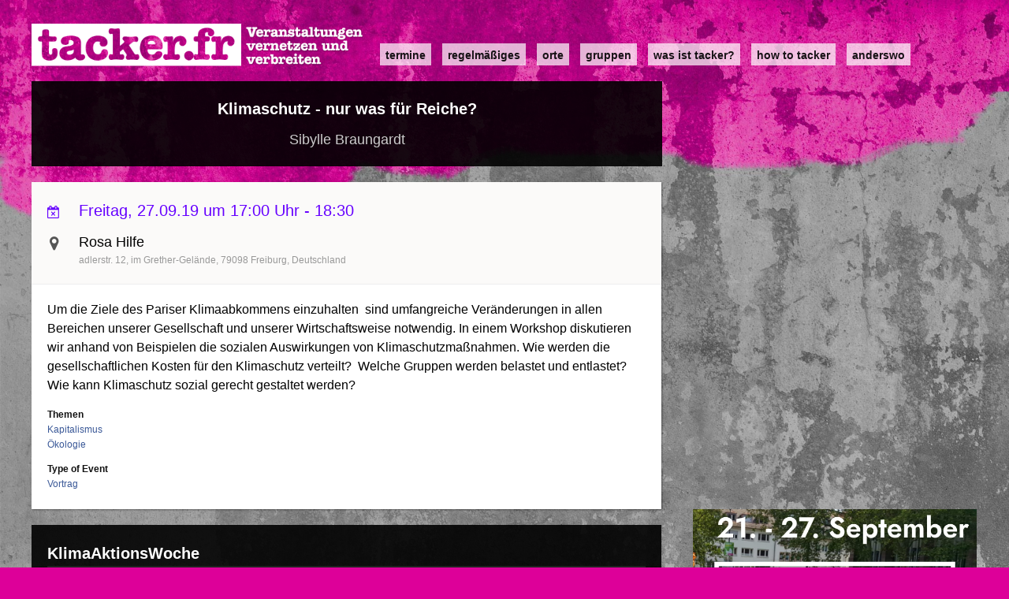

--- FILE ---
content_type: text/html; charset=UTF-8
request_url: https://tacker.fr/node/6639
body_size: 6893
content:
<!DOCTYPE html>
<html lang="de" dir="ltr" prefix="content: http://purl.org/rss/1.0/modules/content/  dc: http://purl.org/dc/terms/  foaf: http://xmlns.com/foaf/0.1/  og: http://ogp.me/ns#  rdfs: http://www.w3.org/2000/01/rdf-schema#  schema: http://schema.org/  sioc: http://rdfs.org/sioc/ns#  sioct: http://rdfs.org/sioc/types#  skos: http://www.w3.org/2004/02/skos/core#  xsd: http://www.w3.org/2001/XMLSchema# ">
  <head>
    <meta charset="utf-8" />
<meta name="Generator" content="Drupal 8 (https://www.drupal.org)" />
<meta name="MobileOptimized" content="width" />
<meta name="HandheldFriendly" content="true" />
<meta name="viewport" content="width=device-width, initial-scale=1.0" />
<link rel="shortcut icon" href="/sites/default/files/favicon.ico" type="image/vnd.microsoft.icon" />
<link rel="canonical" href="/node/6639" />
<link rel="shortlink" href="/node/6639" />
<link rel="revision" href="/node/6639" />

    <title>Klimaschutz - nur was für Reiche? | tacker.fr</title>
    <link rel="stylesheet" href="/sites/default/files/css/css_Xx8hyilmdYj8q5RFEX74GeJm2MRJqvQsXe1n3lyfy5c.css?rkqj1i" media="all" />
<link rel="stylesheet" href="/sites/default/files/css/css_zcwouQWY4AG8KOO3ESOsH6rp_-uijJeWyMPznsx2-Z8.css?rkqj1i" media="all" />

    
<!--[if lte IE 8]>
<script src="/core/assets/vendor/html5shiv/html5shiv.min.js?v=3.7.3"></script>
<![endif]-->

  </head>
  <body class="t16-design-test3 path-node page-node-type-event">
        <a href="#main-content" class="visually-hidden focusable skip-link">
      Direkt zum Inhalt
    </a>
    
      <div class="dialog-off-canvas-main-canvas" data-off-canvas-main-canvas>
    <div class="layout-container">

  <header role="banner" class="layout-header">
    <div class="inner">
          <div class="region region-header">
    <div id="block-t16-branding" class="block block-system block-system-branding-block">
  
    
          <div class="site-name">
      <a href="/index.php/" title="Startseite" rel="home"><span>tacker.fr</span></a>
    </div>
        <div class="site-slogan"><span>Veranstaltungen vernetzen und verbreiten</span></div>
  </div>

  </div>

          <div class="region region-navigation">
    <nav role="navigation" aria-labelledby="block-t16-main-menu-menu" id="block-t16-main-menu" class="block block-menu navigation menu--main">
            
  <h2 class="visually-hidden" id="block-t16-main-menu-menu">Main navigation</h2>
  

        
              <ul class="menu">
                    <li class="menu-item">
        <a href="/index.php/events" data-drupal-link-system-path="events">Termine</a>
              </li>
                <li class="menu-item">
        <a href="/index.php/events/recurring" data-drupal-link-system-path="events/recurring">Regelmäßiges</a>
              </li>
                <li class="menu-item">
        <a href="/index.php/locations" data-drupal-link-system-path="locations">Orte</a>
              </li>
                <li class="menu-item">
        <a href="/index.php/organizations" data-drupal-link-system-path="organizations">Gruppen</a>
              </li>
                <li class="menu-item">
        <a href="/index.php/was_ist_tacker" title="Über uns Seite der Tacker-Macher*innen" data-drupal-link-system-path="node/4073">Was ist Tacker?</a>
              </li>
                <li class="menu-item">
        <a href="/index.php/how_to_tacker" data-drupal-link-system-path="node/6007">how to tacker</a>
              </li>
                <li class="menu-item">
        <a href="/index.php/anderswo" data-drupal-link-system-path="node/14916">anderswo</a>
              </li>
        </ul>
  


  </nav>

  </div>

    </div>
  </header>


  <div class="layout-top layout-section">

    

      <div class="region region-content-top">
    
<div id="block-t16-page-title" class="block block-core block-page-title-block">
  
    
      <div class="block--inner">
      
  <h1 class="page-title"><span class="field field--name-title field--type-string field--label-hidden">Klimaschutz - nur was für Reiche?</span>
</h1>


    </div>
  </div>

            <div class="field field--name-field-shortdesc field--type-string field--label-hidden field__item">Sibylle Braungardt</div>
      
  </div>


  </div>


  <main role="main" class="layout-main layout-section clearfix  has-sidebar ">
    <a id="main-content" tabindex="-1"></a>
    <div class="layout-content layout-region">
        <div class="region region-content">
    <div id="block-t16-content" class="block block-system block-system-main-block">
  
    
      <div class="block--inner">
      
<article data-history-node-id="6639" role="article" about="/node/6639" class="node node--type-event node--promoted node--view-mode-full">

  
    

  
  <div class="node__content">
          <div class="node__event_meta">
        
      <div class="field field--name-field-date field--type-date-recur field--label-hidden field__items">
              <div class="field__item">  <div class="date-recur-date"><time datetime="2019-09-27T15:00:00Z" class="datetime">Freitag, 27.09.19 um 17:00 Uhr</time>
 - <time datetime="2019-09-27T16:30:00Z" class="datetime">18:30</time>
</div>


</div>
          </div>
  
        
            <div class="field field--name-field-location-reference field--type-entity-reference field--label-hidden field__item"><a href="/node/4130" rel="bookmark"><span class="field field--name-title field--type-string field--label-hidden">Rosa Hilfe</span>
</a> 
            <div class="field field--name-field-address field--type-address field--label-hidden field__item"><p class="address" translate="no"><span class="address-line1">adlerstr. 12</span><br>
<span class="address-line2">im Grether-Gelände</span><br>
<span class="postal-code">79098</span> <span class="locality">Freiburg</span><br>
<span class="country">Deutschland</span></p></div>
      

</div>
      
        
      </div>
    
      
            <div class="clearfix text-formatted field field--name-body field--type-text-with-summary field--label-hidden field__item"><p><span><span><span><span><span><span><span>Um die Ziele des Pariser Klimaabkommens einzuhalten  sind umfangreiche Veränderungen in allen Bereichen unserer Gesellschaft und unserer Wirtschaftsweise notwendig. In einem Workshop diskutieren wir anhand von Beispielen die sozialen Auswirkungen von Klimaschutzmaßnahmen. Wie werden die gesellschaftlichen Kosten für den Klimaschutz verteilt?  Welche Gruppen werden belastet und entlastet? Wie kann Klimaschutz sozial gerecht gestaltet werden? </span></span></span></span></span></span></span></p></div>
      

      
    
            <div class="field field--name-field-shortdesc field--type-string field--label-hidden field__item">Sibylle Braungardt</div>
      
  <div class="field field--name-field-themen field--type-entity-reference field--label-above">
    <div class="field__label">Themen</div>
          <div class="field__items">
              <div class="field__item"><a href="/taxonomy/term/49" hreflang="de">Kapitalismus</a></div>
          <div class="field__item"><a href="/taxonomy/term/67" hreflang="de">Ökologie</a></div>
              </div>
      </div>

  <div class="field field--name-field-event-type field--type-entity-reference field--label-above">
    <div class="field__label">Type of Event</div>
          <div class="field__items">
              <div class="field__item"><a href="/taxonomy/term/66" hreflang="de">Vortrag</a></div>
              </div>
      </div>

  </div>

</article>

  <div class="callout callout-event-series">
    
<article data-history-node-id="6641" role="article" about="/node/6641" class="node node--type-event node--promoted node--view-mode-banner">

  
      <h2>
      <a href="/node/6641" rel="bookmark"><span class="field field--name-title field--type-string field--label-hidden">KlimaAktionsWoche</span>
</a>
    </h2>
    

  
  <div class="node__content">
    
      <div class="field field--name-field-date field--type-date-recur field--label-hidden field__items">
              <div class="field__item">  <div class="date-recur-date"><time datetime="2019-09-21T22:00:00Z" class="datetime">Sonntag, 22.09.19 um 00:00 Uhr</time>
 - <time datetime="2019-09-28T22:00:00Z" class="datetime">Sonntag, 29.09.19 um 00:00 Uhr</time>
</div>


</div>
          </div>
  
            <div class="field field--name-field-image field--type-image field--label-hidden field__item">  <img src="/sites/default/files/images/event/2019-09/69990019_2876830155678012_8820591373930463232_o.jpg" width="1200" height="1200" alt="" typeof="foaf:Image" />

</div>
      
          <div class="subevents">
          <a href="/node/6617" class="event-tiny-wrapper">
    <article class="event-tiny">
        <div class="day-month"><div class="date-month">Sep</div><div class="date-day">21</div></div>
        <h2><span class="field field--name-title field--type-string field--label-hidden">Das Märchen vom grünen Wachstum - Vom notwendigen Ende der Industriegesellschaft</span>
 
            <div class="field field--name-field-shortdesc field--type-string field--label-hidden field__item">Bruno Kern vom Netzwerk Ökosozialismus</div>
      </h2>
        <div class="event-meta">
            <div class="time">18:00</div><div class="location-reference">
            <div class="field field--name-field-location-reference field--type-entity-reference field--label-hidden field__item"><span class="field field--name-title field--type-string field--label-hidden">Haus des Engagements</span>
 
            <div class="field field--name-field-address field--type-address field--label-hidden field__item"><p class="address" translate="no">
          Rehlingstraße 9 <br>
            Freiburg im Breisgau 79100  <br>
    Deutschland
</p>
</div>
      
</div>
      </div><div class="location-details"></div>
        </div>
    </article>
</a><a href="/node/6638" class="event-tiny-wrapper">
    <article class="event-tiny">
        <div class="day-month"><div class="date-month">Sep</div><div class="date-day">21</div></div>
        <h2><span class="field field--name-title field--type-string field--label-hidden">Impro für das Klima!</span>
 </h2>
        <div class="event-meta">
            <div class="time">20:00</div><div class="location-reference">
            <div class="field field--name-field-location-reference field--type-entity-reference field--label-hidden field__item"><span class="field field--name-title field--type-string field--label-hidden">Mensa Rempartstr.</span>
 
            <div class="field field--name-field-address field--type-address field--label-hidden field__item"><p class="address" translate="no">
          Rempartstraße 18 <br>
            Freiburg 79098  <br>
    Deutschland
</p>
</div>
      
</div>
      </div><div class="location-details"></div>
        </div>
    </article>
</a><a href="/node/6620" class="event-tiny-wrapper">
    <article class="event-tiny">
        <div class="day-month"><div class="date-month">Sep</div><div class="date-day">22</div></div>
        <h2><span class="field field--name-title field--type-string field--label-hidden">DIY- Kosmetik ohne Mikroplastik (für alle)</span>
 </h2>
        <div class="event-meta">
            <div class="time">15:00</div><div class="location-reference">
            <div class="field field--name-field-location-reference field--type-entity-reference field--label-hidden field__item"><span class="field field--name-title field--type-string field--label-hidden">Haus des Engagements</span>
 
            <div class="field field--name-field-address field--type-address field--label-hidden field__item"><p class="address" translate="no">
          Rehlingstraße 9 <br>
            Freiburg im Breisgau 79100  <br>
    Deutschland
</p>
</div>
      
</div>
      </div><div class="location-details"></div>
        </div>
    </article>
</a><a href="/node/6630" class="event-tiny-wrapper">
    <article class="event-tiny">
        <div class="day-month"><div class="date-month">Sep</div><div class="date-day">22</div></div>
        <h2><span class="field field--name-title field--type-string field--label-hidden">Selbstfürsorge und nachhaltiger Aktivismus</span>
 
            <div class="field field--name-field-shortdesc field--type-string field--label-hidden field__item">Psychologists4Future</div>
      </h2>
        <div class="event-meta">
            <div class="time">16:00</div><div class="location-reference"></div><div class="location-details">
            <div class="field field--name-field-location-details field--type-string field--label-hidden field__item">ins die Praxis KörperPsychoTherapie - Adelhauserstr 10</div>
      </div>
        </div>
    </article>
</a><a href="/node/6610" class="event-tiny-wrapper">
    <article class="event-tiny">
        <div class="day-month"><div class="date-month">Sep</div><div class="date-day">23</div></div>
        <h2><span class="field field--name-title field--type-string field--label-hidden"> Lesung von Jugend Roman &quot;Ökoterroristin&quot; </span>
 
            <div class="field field--name-field-shortdesc field--type-string field--label-hidden field__item">&quot;Der Klimawandel wartet nicht, bis du die Schule fertig hast.&quot;</div>
      </h2>
        <div class="event-meta">
            <div class="time">15:00</div><div class="location-reference">
            <div class="field field--name-field-location-reference field--type-entity-reference field--label-hidden field__item"><span class="field field--name-title field--type-string field--label-hidden">die fabrik</span>
 
            <div class="field field--name-field-address field--type-address field--label-hidden field__item"><p class="address" translate="no">
          habsburgerstraße 9 <br>
            Freiburg 79104  <br>
    Deutschland
</p>
</div>
      
</div>
      </div><div class="location-details">
            <div class="field field--name-field-location-details field--type-string field--label-hidden field__item">Kultur in der FABRIK</div>
      </div>
        </div>
    </article>
</a><a href="/node/6619" class="event-tiny-wrapper">
    <article class="event-tiny">
        <div class="day-month"><div class="date-month">Sep</div><div class="date-day">23</div></div>
        <h2><span class="field field--name-title field--type-string field--label-hidden">Die großen Potentiale der Bäume im Klimawandel</span>
 
            <div class="field field--name-field-shortdesc field--type-string field--label-hidden field__item">Vortrag </div>
      </h2>
        <div class="event-meta">
            <div class="time">17:00</div><div class="location-reference">
            <div class="field field--name-field-location-reference field--type-entity-reference field--label-hidden field__item"><span class="field field--name-title field--type-string field--label-hidden">Südwind</span>
 
            <div class="field field--name-field-address field--type-address field--label-hidden field__item"><p class="address" translate="no">
          Lorettostraße 42 <br>
            Freiburg 79110  <br>
    Deutschland
</p>
</div>
      
</div>
      </div><div class="location-details"></div>
        </div>
    </article>
</a><a href="/node/6623" class="event-tiny-wrapper">
    <article class="event-tiny">
        <div class="day-month"><div class="date-month">Sep</div><div class="date-day">23</div></div>
        <h2><span class="field field--name-title field--type-string field--label-hidden">Selbstversorgung: Der Weg ins post-kapitalistische Zeitalter! Wie Wir unseren Planeten retten können.</span>
 
            <div class="field field--name-field-shortdesc field--type-string field--label-hidden field__item">Immanuel Meyer</div>
      </h2>
        <div class="event-meta">
            <div class="time">18:00</div><div class="location-reference">
            <div class="field field--name-field-location-reference field--type-entity-reference field--label-hidden field__item"><span class="field field--name-title field--type-string field--label-hidden">Südwind</span>
 
            <div class="field field--name-field-address field--type-address field--label-hidden field__item"><p class="address" translate="no">
          Lorettostraße 42 <br>
            Freiburg 79110  <br>
    Deutschland
</p>
</div>
      
</div>
      </div><div class="location-details"></div>
        </div>
    </article>
</a><a href="/node/6624" class="event-tiny-wrapper">
    <article class="event-tiny">
        <div class="day-month"><div class="date-month">Sep</div><div class="date-day">23</div></div>
        <h2><span class="field field--name-title field--type-string field--label-hidden">Filmvorführung von &quot;beyond the red lines&quot;</span>
 </h2>
        <div class="event-meta">
            <div class="time">19:30</div><div class="location-reference">
            <div class="field field--name-field-location-reference field--type-entity-reference field--label-hidden field__item"><span class="field field--name-title field--type-string field--label-hidden">KoKi</span>
 
            <div class="field field--name-field-address field--type-address field--label-hidden field__item"><p class="address" translate="no">
          Urachstraße 40 <br>
            Freiburg im Breisgau 79102  <br>
    Deutschland
</p>
</div>
      
</div>
      </div><div class="location-details"></div>
        </div>
    </article>
</a><a href="/node/6635" class="event-tiny-wrapper">
    <article class="event-tiny">
        <div class="day-month"><div class="date-month">Sep</div><div class="date-day">23</div></div>
        <h2><span class="field field--name-title field--type-string field--label-hidden">Regionalwert-Nachhaltigkeitspoker</span>
 </h2>
        <div class="event-meta">
            <div class="time">20:00</div><div class="location-reference">
            <div class="field field--name-field-location-reference field--type-entity-reference field--label-hidden field__item"><span class="field field--name-title field--type-string field--label-hidden">Weingut Andreas Dilger</span>
 
            <div class="field field--name-field-address field--type-address field--label-hidden field__item"><p class="address" translate="no">
          Urachstraße 3 <br>
            Freiburg im Breisgau 79102  <br>
    Deutschland
</p>
</div>
      
</div>
      </div><div class="location-details"></div>
        </div>
    </article>
</a><a href="/node/6648" class="event-tiny-wrapper">
    <article class="event-tiny">
        <div class="day-month"><div class="date-month">Sep</div><div class="date-day">24</div></div>
        <h2><span class="field field--name-title field--type-string field--label-hidden">Weltweiten Klimawandel stoppen - aktiv für schnellere Klimaneutralität in Freiburg </span>
 </h2>
        <div class="event-meta">
            <div class="time">19:00</div><div class="location-reference"></div><div class="location-details">
            <div class="field field--name-field-location-details field--type-string field--label-hidden field__item">Karlstrasse 10 </div>
      </div>
        </div>
    </article>
</a><a href="/node/6640" class="event-tiny-wrapper">
    <article class="event-tiny">
        <div class="day-month"><div class="date-month">Sep</div><div class="date-day">25</div></div>
        <h2><span class="field field--name-title field--type-string field--label-hidden">CO2-Land - Event und Workshop</span>
 </h2>
        <div class="event-meta">
            <div class="time">14:00</div><div class="location-reference">
            <div class="field field--name-field-location-reference field--type-entity-reference field--label-hidden field__item"><span class="field field--name-title field--type-string field--label-hidden">Weingut Andreas Dilger</span>
 
            <div class="field field--name-field-address field--type-address field--label-hidden field__item"><p class="address" translate="no">
          Urachstraße 3 <br>
            Freiburg im Breisgau 79102  <br>
    Deutschland
</p>
</div>
      
</div>
      </div><div class="location-details"></div>
        </div>
    </article>
</a><a href="/node/6634" class="event-tiny-wrapper">
    <article class="event-tiny">
        <div class="day-month"><div class="date-month">Sep</div><div class="date-day">25</div></div>
        <h2><span class="field field--name-title field--type-string field--label-hidden">Im Zeichen der Klimakrise: Was muss Schule leisten? (eine Diskussionsrunde)</span>
 </h2>
        <div class="event-meta">
            <div class="time">15:00</div><div class="location-reference">
            <div class="field field--name-field-location-reference field--type-entity-reference field--label-hidden field__item"><span class="field field--name-title field--type-string field--label-hidden">Ökostation </span>
 
            <div class="field field--name-field-address field--type-address field--label-hidden field__item"><p class="address" translate="no">
           Falkenberg Str 21 b <br>
            Freiburg im Breisgau 79110  <br>
    Deutschland
</p>
</div>
      
</div>
      </div><div class="location-details"></div>
        </div>
    </article>
</a><a href="/node/6627" class="event-tiny-wrapper">
    <article class="event-tiny">
        <div class="day-month"><div class="date-month">Sep</div><div class="date-day">25</div></div>
        <h2><span class="field field--name-title field--type-string field--label-hidden">Das streikende Klassenzimmer mit Winfred Wolf</span>
 </h2>
        <div class="event-meta">
            <div class="time">17:00</div><div class="location-reference">
            <div class="field field--name-field-location-reference field--type-entity-reference field--label-hidden field__item"><span class="field field--name-title field--type-string field--label-hidden">Deutsch Französisches Gymnasium </span>
 
            <div class="field field--name-field-address field--type-address field--label-hidden field__item"><p class="address" translate="no">
          Runzstraße 83  <br>
            Freiburg im Breisgau 79102  <br>
    Deutschland
</p>
</div>
      
</div>
      </div><div class="location-details"></div>
        </div>
    </article>
</a><a href="/node/6647" class="event-tiny-wrapper">
    <article class="event-tiny">
        <div class="day-month"><div class="date-month">Sep</div><div class="date-day">25</div></div>
        <h2><span class="field field--name-title field--type-string field--label-hidden">Podiumsdiskussion zu den Ergebnisses des Klimakabinetts</span>
 </h2>
        <div class="event-meta">
            <div class="time">19:00</div><div class="location-reference">
            <div class="field field--name-field-location-reference field--type-entity-reference field--label-hidden field__item"><span class="field field--name-title field--type-string field--label-hidden">Haus 037</span>
 
            <div class="field field--name-field-address field--type-address field--label-hidden field__item"><p class="address" translate="no">
          stadtteilzentrum vauban 1 <br>
        alfred-döblin-platz 1 <br>
          Freiburg im Breisgau 79100  <br>
    Deutschland
</p>
</div>
      
</div>
      </div><div class="location-details"></div>
        </div>
    </article>
</a><a href="/node/6646" class="event-tiny-wrapper">
    <article class="event-tiny">
        <div class="day-month"><div class="date-month">Sep</div><div class="date-day">26</div></div>
        <h2><span class="field field--name-title field--type-string field--label-hidden">Klimagerechtigkeit und kritische Männlichkeit</span>
 </h2>
        <div class="event-meta">
            <div class="time">14:00</div><div class="location-reference">
            <div class="field field--name-field-location-reference field--type-entity-reference field--label-hidden field__item"><span class="field field--name-title field--type-string field--label-hidden">schwereLos</span>
 
            <div class="field field--name-field-address field--type-address field--label-hidden field__item"><p class="address" translate="no">
          Arne-Torgersen-Str. 7 <br>
            Freiburg 79115  <br>
    Deutschland
</p>
</div>
      
</div>
      </div><div class="location-details"></div>
        </div>
    </article>
</a><a href="/node/6622" class="event-tiny-wrapper">
    <article class="event-tiny">
        <div class="day-month"><div class="date-month">Sep</div><div class="date-day">26</div></div>
        <h2><span class="field field--name-title field--type-string field--label-hidden">Zero Waste Menstruation</span>
 
            <div class="field field--name-field-shortdesc field--type-string field--label-hidden field__item">Nina Hanefeld</div>
      </h2>
        <div class="event-meta">
            <div class="time">16:00</div><div class="location-reference">
            <div class="field field--name-field-location-reference field--type-entity-reference field--label-hidden field__item"><span class="field field--name-title field--type-string field--label-hidden">schwereLos</span>
 
            <div class="field field--name-field-address field--type-address field--label-hidden field__item"><p class="address" translate="no">
          Arne-Torgersen-Str. 7 <br>
            Freiburg 79115  <br>
    Deutschland
</p>
</div>
      
</div>
      </div><div class="location-details"></div>
        </div>
    </article>
</a><a href="/node/6628" class="event-tiny-wrapper">
    <article class="event-tiny">
        <div class="day-month"><div class="date-month">Sep</div><div class="date-day">26</div></div>
        <h2><span class="field field--name-title field--type-string field--label-hidden">Meet the Scientists</span>
 
            <div class="field field--name-field-shortdesc field--type-string field--label-hidden field__item">Thema: &quot;Energieversorgung der Zukunft&quot;</div>
      </h2>
        <div class="event-meta">
            <div class="time">16:30</div><div class="location-reference"></div><div class="location-details">
            <div class="field field--name-field-location-details field--type-string field--label-hidden field__item">Fraunhofer-Institut für Solare Energiesysteme ISE, Heidenhofstr. 2, in Freiburg (Haupteingang, Raum A108)</div>
      </div>
        </div>
    </article>
</a><a href="/node/6621" class="event-tiny-wrapper">
    <article class="event-tiny">
        <div class="day-month"><div class="date-month">Sep</div><div class="date-day">26</div></div>
        <h2><span class="field field--name-title field--type-string field--label-hidden">Wake Up Comedy - Klitoris und Klimawandel</span>
 
            <div class="field field--name-field-shortdesc field--type-string field--label-hidden field__item">Jorinde Wiese</div>
      </h2>
        <div class="event-meta">
            <div class="time">17:00</div><div class="location-reference">
            <div class="field field--name-field-location-reference field--type-entity-reference field--label-hidden field__item"><span class="field field--name-title field--type-string field--label-hidden">schwereLos</span>
 
            <div class="field field--name-field-address field--type-address field--label-hidden field__item"><p class="address" translate="no">
          Arne-Torgersen-Str. 7 <br>
            Freiburg 79115  <br>
    Deutschland
</p>
</div>
      
</div>
      </div><div class="location-details"></div>
        </div>
    </article>
</a><a href="/node/6631" class="event-tiny-wrapper">
    <article class="event-tiny">
        <div class="day-month"><div class="date-month">Sep</div><div class="date-day">26</div></div>
        <h2><span class="field field--name-title field--type-string field--label-hidden">Green New Deal für Europa - Soziale Gerechtigkeit UND Klimaschutz</span>
 </h2>
        <div class="event-meta">
            <div class="time">18:00</div><div class="location-reference">
            <div class="field field--name-field-location-reference field--type-entity-reference field--label-hidden field__item"><span class="field field--name-title field--type-string field--label-hidden">Haus des Engagements</span>
 
            <div class="field field--name-field-address field--type-address field--label-hidden field__item"><p class="address" translate="no">
          Rehlingstraße 9 <br>
            Freiburg im Breisgau 79100  <br>
    Deutschland
</p>
</div>
      
</div>
      </div><div class="location-details"></div>
        </div>
    </article>
</a><a href="/node/6636" class="event-tiny-wrapper">
    <article class="event-tiny">
        <div class="day-month"><div class="date-month">Sep</div><div class="date-day">26</div></div>
        <h2><span class="field field--name-title field--type-string field--label-hidden">Politischer Streik in Deutschland</span>
 </h2>
        <div class="event-meta">
            <div class="time">19:00</div><div class="location-reference">
            <div class="field field--name-field-location-reference field--type-entity-reference field--label-hidden field__item"><span class="field field--name-title field--type-string field--label-hidden">Gewerkschaftshaus Freiburg</span>
 
            <div class="field field--name-field-address field--type-address field--label-hidden field__item"><p class="address" translate="no">
          Friedrichstraße 41-43 <br>
            Freiburg im Breisgau 79098  <br>
    Deutschland
</p>
</div>
      
</div>
      </div><div class="location-details"></div>
        </div>
    </article>
</a><a href="/node/6629" class="event-tiny-wrapper">
    <article class="event-tiny">
        <div class="day-month"><div class="date-month">Sep</div><div class="date-day">27</div></div>
        <h2><span class="field field--name-title field--type-string field--label-hidden">Feminismus und Klimagerechtigkeit - Eine kurze Geschichte des Feminismus </span>
 </h2>
        <div class="event-meta">
            <div class="time">13:00</div><div class="location-reference">
            <div class="field field--name-field-location-reference field--type-entity-reference field--label-hidden field__item"><span class="field field--name-title field--type-string field--label-hidden">Rosa Hilfe</span>
 
            <div class="field field--name-field-address field--type-address field--label-hidden field__item"><p class="address" translate="no">
          adlerstr. 12 <br>
        im Grether-Gelände <br>
          Freiburg 79098  <br>
    Deutschland
</p>
</div>
      
</div>
      </div><div class="location-details"></div>
        </div>
    </article>
</a><a href="/node/6632" class="event-tiny-wrapper">
    <article class="event-tiny">
        <div class="day-month"><div class="date-month">Sep</div><div class="date-day">27</div></div>
        <h2><span class="field field--name-title field--type-string field--label-hidden">&quot;Queer Climate Justice, oder warum es für Queer Rights eine Zukunft braucht&quot; </span>
 
            <div class="field field--name-field-shortdesc field--type-string field--label-hidden field__item">Alexandra Spitznagel</div>
      </h2>
        <div class="event-meta">
            <div class="time">15:00</div><div class="location-reference">
            <div class="field field--name-field-location-reference field--type-entity-reference field--label-hidden field__item"><span class="field field--name-title field--type-string field--label-hidden">Rosa Hilfe</span>
 
            <div class="field field--name-field-address field--type-address field--label-hidden field__item"><p class="address" translate="no">
          adlerstr. 12 <br>
        im Grether-Gelände <br>
          Freiburg 79098  <br>
    Deutschland
</p>
</div>
      
</div>
      </div><div class="location-details"></div>
        </div>
    </article>
</a><a href="/node/6639" class="event-tiny-wrapper">
    <article class="event-tiny">
        <div class="day-month"><div class="date-month">Sep</div><div class="date-day">27</div></div>
        <h2><span class="field field--name-title field--type-string field--label-hidden">Klimaschutz - nur was für Reiche?</span>
 
            <div class="field field--name-field-shortdesc field--type-string field--label-hidden field__item">Sibylle Braungardt</div>
      </h2>
        <div class="event-meta">
            <div class="time">17:00</div><div class="location-reference">
            <div class="field field--name-field-location-reference field--type-entity-reference field--label-hidden field__item"><span class="field field--name-title field--type-string field--label-hidden">Rosa Hilfe</span>
 
            <div class="field field--name-field-address field--type-address field--label-hidden field__item"><p class="address" translate="no">
          adlerstr. 12 <br>
        im Grether-Gelände <br>
          Freiburg 79098  <br>
    Deutschland
</p>
</div>
      
</div>
      </div><div class="location-details"></div>
        </div>
    </article>
</a><a href="/node/6637" class="event-tiny-wrapper">
    <article class="event-tiny">
        <div class="day-month"><div class="date-month">Sep</div><div class="date-day">27</div></div>
        <h2><span class="field field--name-title field--type-string field--label-hidden">Wale und Delphine in Zeiten des Klimawandels</span>
 </h2>
        <div class="event-meta">
            <div class="time">20:00</div><div class="location-reference">
            <div class="field field--name-field-location-reference field--type-entity-reference field--label-hidden field__item"><span class="field field--name-title field--type-string field--label-hidden">katholische akademie</span>
 
            <div class="field field--name-field-address field--type-address field--label-hidden field__item"><p class="address" translate="no">
          Wintererstraße 1 <br>
            Freiburg im Breisgau 79104  <br>
    Deutschland
</p>
</div>
      
</div>
      </div><div class="location-details"></div>
        </div>
    </article>
</a><a href="/node/6625" class="event-tiny-wrapper">
    <article class="event-tiny">
        <div class="day-month"><div class="date-month">Sep</div><div class="date-day">28</div></div>
        <h2><span class="field field--name-title field--type-string field--label-hidden">Herbst-Plogging 2019 </span>
 </h2>
        <div class="event-meta">
            <div class="time">10:00</div><div class="location-reference">
            <div class="field field--name-field-location-reference field--type-entity-reference field--label-hidden field__item"><span class="field field--name-title field--type-string field--label-hidden">Platz der Alten Synagoge</span>
 
            <div class="field field--name-field-address field--type-address field--label-hidden field__item"><p class="address" translate="no">
          Platz der Alten Synagoge <br>
            Freiburg im Breisgau 79098  <br>
    Deutschland
</p>
</div>
      
</div>
      </div><div class="location-details"></div>
        </div>
    </article>
</a><a href="/node/6618" class="event-tiny-wrapper">
    <article class="event-tiny">
        <div class="day-month"><div class="date-month">Sep</div><div class="date-day">28</div></div>
        <h2><span class="field field--name-title field--type-string field--label-hidden">Benefizkonzert Klima meets Klassik und Ausstellung über die Ergebnisse der KAW</span>
 </h2>
        <div class="event-meta">
            <div class="time">19:00</div><div class="location-reference">
            <div class="field field--name-field-location-reference field--type-entity-reference field--label-hidden field__item"><span class="field field--name-title field--type-string field--label-hidden">katholische akademie</span>
 
            <div class="field field--name-field-address field--type-address field--label-hidden field__item"><p class="address" translate="no">
          Wintererstraße 1 <br>
            Freiburg im Breisgau 79104  <br>
    Deutschland
</p>
</div>
      
</div>
      </div><div class="location-details">
            <div class="field field--name-field-location-details field--type-string field--label-hidden field__item">Aula</div>
      </div>
        </div>
    </article>
</a>
      </div>
      </div>

</article>



  </div>

    </div>
  </div>

  </div>

      
    </div>
          <aside class="layout-sidebar layout-region" role="complementary">
        
      </aside>
    
  </main>

      <footer role="contentinfo">
        <div class="region region-footer">
    <div id="block-matomotrackingsnippet" class="block block-block-content block-block-contentc048e887-01ad-4ca8-bca6-7e5f26a12f7d">
  
    
      <div class="block--inner">
      
            <div class="clearfix text-formatted field field--name-body field--type-text-with-summary field--label-hidden field__item"><!-- Matomo -->
<script type="text/javascript">
<!--//--><![CDATA[// ><!--

  var _paq = window._paq || [];
  /* tracker methods like "setCustomDimension" should be called before "trackPageView" */
  _paq.push(['trackPageView']);
  _paq.push(['enableLinkTracking']);
  (function() {
    var u="//neu.tacker.fr/";
    _paq.push(['setTrackerUrl', u+'matomo.php']);
    _paq.push(['setSiteId', '1']);
    var d=document, g=d.createElement('script'), s=d.getElementsByTagName('script')[0];
    g.type='text/javascript'; g.async=true; g.defer=true; g.src=u+'matomo.js'; s.parentNode.insertBefore(g,s);
  })();

//--><!]]>
</script>
<!-- End Matomo Code -->
</div>
      
    </div>
  </div>

  </div>

    </footer>
  
</div>
  </div>

    
    <script type="application/json" data-drupal-selector="drupal-settings-json">{"path":{"baseUrl":"\/","scriptPath":null,"pathPrefix":"","currentPath":"node\/6639","currentPathIsAdmin":false,"isFront":false,"currentLanguage":"de"},"pluralDelimiter":"\u0003","ajaxPageState":{"libraries":"calendar\/calendar.theme,classy\/base,classy\/messages,classy\/node,core\/drupal.ajax,core\/html5shiv,core\/normalize,system\/base,t16\/global","theme":"t16","theme_token":null},"ajaxTrustedUrl":[],"user":{"uid":0,"permissionsHash":"fbf6b3ee1ee6f022f24975c47464408014dc1870e60763a2ae3c5692abe47ea0"}}</script>
<script src="/core/assets/vendor/domready/ready.min.js?v=1.0.8"></script>
<script src="/core/assets/vendor/jquery/jquery.min.js?v=3.2.1"></script>
<script src="/core/assets/vendor/jquery-once/jquery.once.min.js?v=2.2.0"></script>
<script src="/core/misc/drupalSettingsLoader.js?v=8.6.10"></script>
<script src="/sites/default/files/languages/de_BPv154t5eNDyxzWdkMTXfKwPE6Wt8175xcj8q6sRRgk.js?rkqj1i"></script>
<script src="/core/misc/drupal.js?v=8.6.10"></script>
<script src="/core/misc/drupal.init.js?v=8.6.10"></script>
<script src="/themes/custom/t16/js/scripts.js?v=8.6.10"></script>
<script src="/core/misc/progress.js?v=8.6.10"></script>
<script src="/core/misc/ajax.js?v=8.6.10"></script>

  </body>
</html>
